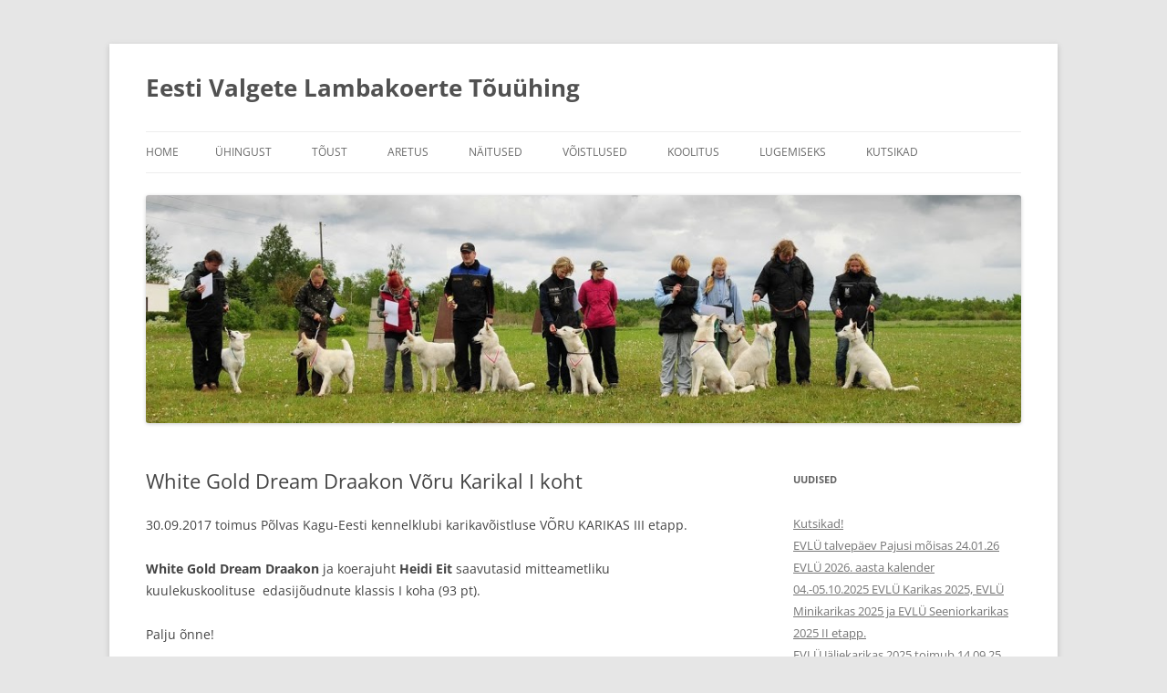

--- FILE ---
content_type: text/html; charset=UTF-8
request_url: https://valgelambakoer.ee/2017/10/01/white-gold-dream-draakon-voru-karikal-i-koht/
body_size: 9303
content:
<!DOCTYPE html>
<!--[if IE 7]>
<html class="ie ie7" lang="en">
<![endif]-->
<!--[if IE 8]>
<html class="ie ie8" lang="en">
<![endif]-->
<!--[if !(IE 7) & !(IE 8)]><!-->
<html lang="en">
<!--<![endif]-->
<head>
<meta charset="UTF-8" />
<meta name="viewport" content="width=device-width, initial-scale=1.0" />
<title>White Gold Dream Draakon Võru Karikal I koht | Eesti Valgete Lambakoerte Tõuühing</title>
<link rel="profile" href="https://gmpg.org/xfn/11" />
<link rel="pingback" href="https://valgelambakoer.ee/xmlrpc.php">
<!--[if lt IE 9]>
<script src="https://valgelambakoer.ee/wp-content/themes/twentytwelve/js/html5.js?ver=3.7.0" type="text/javascript"></script>
<![endif]-->
<meta name='robots' content='max-image-preview:large' />
	<style>img:is([sizes="auto" i], [sizes^="auto," i]) { contain-intrinsic-size: 3000px 1500px }</style>
	<link rel="alternate" type="application/rss+xml" title="Eesti Valgete Lambakoerte Tõuühing &raquo; Feed" href="https://valgelambakoer.ee/feed/" />
<link rel="alternate" type="application/rss+xml" title="Eesti Valgete Lambakoerte Tõuühing &raquo; Comments Feed" href="https://valgelambakoer.ee/comments/feed/" />
<script type="text/javascript">
/* <![CDATA[ */
window._wpemojiSettings = {"baseUrl":"https:\/\/s.w.org\/images\/core\/emoji\/15.0.3\/72x72\/","ext":".png","svgUrl":"https:\/\/s.w.org\/images\/core\/emoji\/15.0.3\/svg\/","svgExt":".svg","source":{"concatemoji":"https:\/\/valgelambakoer.ee\/wp-includes\/js\/wp-emoji-release.min.js?ver=6.7.2"}};
/*! This file is auto-generated */
!function(i,n){var o,s,e;function c(e){try{var t={supportTests:e,timestamp:(new Date).valueOf()};sessionStorage.setItem(o,JSON.stringify(t))}catch(e){}}function p(e,t,n){e.clearRect(0,0,e.canvas.width,e.canvas.height),e.fillText(t,0,0);var t=new Uint32Array(e.getImageData(0,0,e.canvas.width,e.canvas.height).data),r=(e.clearRect(0,0,e.canvas.width,e.canvas.height),e.fillText(n,0,0),new Uint32Array(e.getImageData(0,0,e.canvas.width,e.canvas.height).data));return t.every(function(e,t){return e===r[t]})}function u(e,t,n){switch(t){case"flag":return n(e,"\ud83c\udff3\ufe0f\u200d\u26a7\ufe0f","\ud83c\udff3\ufe0f\u200b\u26a7\ufe0f")?!1:!n(e,"\ud83c\uddfa\ud83c\uddf3","\ud83c\uddfa\u200b\ud83c\uddf3")&&!n(e,"\ud83c\udff4\udb40\udc67\udb40\udc62\udb40\udc65\udb40\udc6e\udb40\udc67\udb40\udc7f","\ud83c\udff4\u200b\udb40\udc67\u200b\udb40\udc62\u200b\udb40\udc65\u200b\udb40\udc6e\u200b\udb40\udc67\u200b\udb40\udc7f");case"emoji":return!n(e,"\ud83d\udc26\u200d\u2b1b","\ud83d\udc26\u200b\u2b1b")}return!1}function f(e,t,n){var r="undefined"!=typeof WorkerGlobalScope&&self instanceof WorkerGlobalScope?new OffscreenCanvas(300,150):i.createElement("canvas"),a=r.getContext("2d",{willReadFrequently:!0}),o=(a.textBaseline="top",a.font="600 32px Arial",{});return e.forEach(function(e){o[e]=t(a,e,n)}),o}function t(e){var t=i.createElement("script");t.src=e,t.defer=!0,i.head.appendChild(t)}"undefined"!=typeof Promise&&(o="wpEmojiSettingsSupports",s=["flag","emoji"],n.supports={everything:!0,everythingExceptFlag:!0},e=new Promise(function(e){i.addEventListener("DOMContentLoaded",e,{once:!0})}),new Promise(function(t){var n=function(){try{var e=JSON.parse(sessionStorage.getItem(o));if("object"==typeof e&&"number"==typeof e.timestamp&&(new Date).valueOf()<e.timestamp+604800&&"object"==typeof e.supportTests)return e.supportTests}catch(e){}return null}();if(!n){if("undefined"!=typeof Worker&&"undefined"!=typeof OffscreenCanvas&&"undefined"!=typeof URL&&URL.createObjectURL&&"undefined"!=typeof Blob)try{var e="postMessage("+f.toString()+"("+[JSON.stringify(s),u.toString(),p.toString()].join(",")+"));",r=new Blob([e],{type:"text/javascript"}),a=new Worker(URL.createObjectURL(r),{name:"wpTestEmojiSupports"});return void(a.onmessage=function(e){c(n=e.data),a.terminate(),t(n)})}catch(e){}c(n=f(s,u,p))}t(n)}).then(function(e){for(var t in e)n.supports[t]=e[t],n.supports.everything=n.supports.everything&&n.supports[t],"flag"!==t&&(n.supports.everythingExceptFlag=n.supports.everythingExceptFlag&&n.supports[t]);n.supports.everythingExceptFlag=n.supports.everythingExceptFlag&&!n.supports.flag,n.DOMReady=!1,n.readyCallback=function(){n.DOMReady=!0}}).then(function(){return e}).then(function(){var e;n.supports.everything||(n.readyCallback(),(e=n.source||{}).concatemoji?t(e.concatemoji):e.wpemoji&&e.twemoji&&(t(e.twemoji),t(e.wpemoji)))}))}((window,document),window._wpemojiSettings);
/* ]]> */
</script>
<style id='wp-emoji-styles-inline-css' type='text/css'>

	img.wp-smiley, img.emoji {
		display: inline !important;
		border: none !important;
		box-shadow: none !important;
		height: 1em !important;
		width: 1em !important;
		margin: 0 0.07em !important;
		vertical-align: -0.1em !important;
		background: none !important;
		padding: 0 !important;
	}
</style>
<link rel='stylesheet' id='wp-block-library-css' href='https://valgelambakoer.ee/wp-includes/css/dist/block-library/style.min.css?ver=6.7.2' type='text/css' media='all' />
<style id='wp-block-library-theme-inline-css' type='text/css'>
.wp-block-audio :where(figcaption){color:#555;font-size:13px;text-align:center}.is-dark-theme .wp-block-audio :where(figcaption){color:#ffffffa6}.wp-block-audio{margin:0 0 1em}.wp-block-code{border:1px solid #ccc;border-radius:4px;font-family:Menlo,Consolas,monaco,monospace;padding:.8em 1em}.wp-block-embed :where(figcaption){color:#555;font-size:13px;text-align:center}.is-dark-theme .wp-block-embed :where(figcaption){color:#ffffffa6}.wp-block-embed{margin:0 0 1em}.blocks-gallery-caption{color:#555;font-size:13px;text-align:center}.is-dark-theme .blocks-gallery-caption{color:#ffffffa6}:root :where(.wp-block-image figcaption){color:#555;font-size:13px;text-align:center}.is-dark-theme :root :where(.wp-block-image figcaption){color:#ffffffa6}.wp-block-image{margin:0 0 1em}.wp-block-pullquote{border-bottom:4px solid;border-top:4px solid;color:currentColor;margin-bottom:1.75em}.wp-block-pullquote cite,.wp-block-pullquote footer,.wp-block-pullquote__citation{color:currentColor;font-size:.8125em;font-style:normal;text-transform:uppercase}.wp-block-quote{border-left:.25em solid;margin:0 0 1.75em;padding-left:1em}.wp-block-quote cite,.wp-block-quote footer{color:currentColor;font-size:.8125em;font-style:normal;position:relative}.wp-block-quote:where(.has-text-align-right){border-left:none;border-right:.25em solid;padding-left:0;padding-right:1em}.wp-block-quote:where(.has-text-align-center){border:none;padding-left:0}.wp-block-quote.is-large,.wp-block-quote.is-style-large,.wp-block-quote:where(.is-style-plain){border:none}.wp-block-search .wp-block-search__label{font-weight:700}.wp-block-search__button{border:1px solid #ccc;padding:.375em .625em}:where(.wp-block-group.has-background){padding:1.25em 2.375em}.wp-block-separator.has-css-opacity{opacity:.4}.wp-block-separator{border:none;border-bottom:2px solid;margin-left:auto;margin-right:auto}.wp-block-separator.has-alpha-channel-opacity{opacity:1}.wp-block-separator:not(.is-style-wide):not(.is-style-dots){width:100px}.wp-block-separator.has-background:not(.is-style-dots){border-bottom:none;height:1px}.wp-block-separator.has-background:not(.is-style-wide):not(.is-style-dots){height:2px}.wp-block-table{margin:0 0 1em}.wp-block-table td,.wp-block-table th{word-break:normal}.wp-block-table :where(figcaption){color:#555;font-size:13px;text-align:center}.is-dark-theme .wp-block-table :where(figcaption){color:#ffffffa6}.wp-block-video :where(figcaption){color:#555;font-size:13px;text-align:center}.is-dark-theme .wp-block-video :where(figcaption){color:#ffffffa6}.wp-block-video{margin:0 0 1em}:root :where(.wp-block-template-part.has-background){margin-bottom:0;margin-top:0;padding:1.25em 2.375em}
</style>
<style id='classic-theme-styles-inline-css' type='text/css'>
/*! This file is auto-generated */
.wp-block-button__link{color:#fff;background-color:#32373c;border-radius:9999px;box-shadow:none;text-decoration:none;padding:calc(.667em + 2px) calc(1.333em + 2px);font-size:1.125em}.wp-block-file__button{background:#32373c;color:#fff;text-decoration:none}
</style>
<style id='global-styles-inline-css' type='text/css'>
:root{--wp--preset--aspect-ratio--square: 1;--wp--preset--aspect-ratio--4-3: 4/3;--wp--preset--aspect-ratio--3-4: 3/4;--wp--preset--aspect-ratio--3-2: 3/2;--wp--preset--aspect-ratio--2-3: 2/3;--wp--preset--aspect-ratio--16-9: 16/9;--wp--preset--aspect-ratio--9-16: 9/16;--wp--preset--color--black: #000000;--wp--preset--color--cyan-bluish-gray: #abb8c3;--wp--preset--color--white: #fff;--wp--preset--color--pale-pink: #f78da7;--wp--preset--color--vivid-red: #cf2e2e;--wp--preset--color--luminous-vivid-orange: #ff6900;--wp--preset--color--luminous-vivid-amber: #fcb900;--wp--preset--color--light-green-cyan: #7bdcb5;--wp--preset--color--vivid-green-cyan: #00d084;--wp--preset--color--pale-cyan-blue: #8ed1fc;--wp--preset--color--vivid-cyan-blue: #0693e3;--wp--preset--color--vivid-purple: #9b51e0;--wp--preset--color--blue: #21759b;--wp--preset--color--dark-gray: #444;--wp--preset--color--medium-gray: #9f9f9f;--wp--preset--color--light-gray: #e6e6e6;--wp--preset--gradient--vivid-cyan-blue-to-vivid-purple: linear-gradient(135deg,rgba(6,147,227,1) 0%,rgb(155,81,224) 100%);--wp--preset--gradient--light-green-cyan-to-vivid-green-cyan: linear-gradient(135deg,rgb(122,220,180) 0%,rgb(0,208,130) 100%);--wp--preset--gradient--luminous-vivid-amber-to-luminous-vivid-orange: linear-gradient(135deg,rgba(252,185,0,1) 0%,rgba(255,105,0,1) 100%);--wp--preset--gradient--luminous-vivid-orange-to-vivid-red: linear-gradient(135deg,rgba(255,105,0,1) 0%,rgb(207,46,46) 100%);--wp--preset--gradient--very-light-gray-to-cyan-bluish-gray: linear-gradient(135deg,rgb(238,238,238) 0%,rgb(169,184,195) 100%);--wp--preset--gradient--cool-to-warm-spectrum: linear-gradient(135deg,rgb(74,234,220) 0%,rgb(151,120,209) 20%,rgb(207,42,186) 40%,rgb(238,44,130) 60%,rgb(251,105,98) 80%,rgb(254,248,76) 100%);--wp--preset--gradient--blush-light-purple: linear-gradient(135deg,rgb(255,206,236) 0%,rgb(152,150,240) 100%);--wp--preset--gradient--blush-bordeaux: linear-gradient(135deg,rgb(254,205,165) 0%,rgb(254,45,45) 50%,rgb(107,0,62) 100%);--wp--preset--gradient--luminous-dusk: linear-gradient(135deg,rgb(255,203,112) 0%,rgb(199,81,192) 50%,rgb(65,88,208) 100%);--wp--preset--gradient--pale-ocean: linear-gradient(135deg,rgb(255,245,203) 0%,rgb(182,227,212) 50%,rgb(51,167,181) 100%);--wp--preset--gradient--electric-grass: linear-gradient(135deg,rgb(202,248,128) 0%,rgb(113,206,126) 100%);--wp--preset--gradient--midnight: linear-gradient(135deg,rgb(2,3,129) 0%,rgb(40,116,252) 100%);--wp--preset--font-size--small: 13px;--wp--preset--font-size--medium: 20px;--wp--preset--font-size--large: 36px;--wp--preset--font-size--x-large: 42px;--wp--preset--spacing--20: 0.44rem;--wp--preset--spacing--30: 0.67rem;--wp--preset--spacing--40: 1rem;--wp--preset--spacing--50: 1.5rem;--wp--preset--spacing--60: 2.25rem;--wp--preset--spacing--70: 3.38rem;--wp--preset--spacing--80: 5.06rem;--wp--preset--shadow--natural: 6px 6px 9px rgba(0, 0, 0, 0.2);--wp--preset--shadow--deep: 12px 12px 50px rgba(0, 0, 0, 0.4);--wp--preset--shadow--sharp: 6px 6px 0px rgba(0, 0, 0, 0.2);--wp--preset--shadow--outlined: 6px 6px 0px -3px rgba(255, 255, 255, 1), 6px 6px rgba(0, 0, 0, 1);--wp--preset--shadow--crisp: 6px 6px 0px rgba(0, 0, 0, 1);}:where(.is-layout-flex){gap: 0.5em;}:where(.is-layout-grid){gap: 0.5em;}body .is-layout-flex{display: flex;}.is-layout-flex{flex-wrap: wrap;align-items: center;}.is-layout-flex > :is(*, div){margin: 0;}body .is-layout-grid{display: grid;}.is-layout-grid > :is(*, div){margin: 0;}:where(.wp-block-columns.is-layout-flex){gap: 2em;}:where(.wp-block-columns.is-layout-grid){gap: 2em;}:where(.wp-block-post-template.is-layout-flex){gap: 1.25em;}:where(.wp-block-post-template.is-layout-grid){gap: 1.25em;}.has-black-color{color: var(--wp--preset--color--black) !important;}.has-cyan-bluish-gray-color{color: var(--wp--preset--color--cyan-bluish-gray) !important;}.has-white-color{color: var(--wp--preset--color--white) !important;}.has-pale-pink-color{color: var(--wp--preset--color--pale-pink) !important;}.has-vivid-red-color{color: var(--wp--preset--color--vivid-red) !important;}.has-luminous-vivid-orange-color{color: var(--wp--preset--color--luminous-vivid-orange) !important;}.has-luminous-vivid-amber-color{color: var(--wp--preset--color--luminous-vivid-amber) !important;}.has-light-green-cyan-color{color: var(--wp--preset--color--light-green-cyan) !important;}.has-vivid-green-cyan-color{color: var(--wp--preset--color--vivid-green-cyan) !important;}.has-pale-cyan-blue-color{color: var(--wp--preset--color--pale-cyan-blue) !important;}.has-vivid-cyan-blue-color{color: var(--wp--preset--color--vivid-cyan-blue) !important;}.has-vivid-purple-color{color: var(--wp--preset--color--vivid-purple) !important;}.has-black-background-color{background-color: var(--wp--preset--color--black) !important;}.has-cyan-bluish-gray-background-color{background-color: var(--wp--preset--color--cyan-bluish-gray) !important;}.has-white-background-color{background-color: var(--wp--preset--color--white) !important;}.has-pale-pink-background-color{background-color: var(--wp--preset--color--pale-pink) !important;}.has-vivid-red-background-color{background-color: var(--wp--preset--color--vivid-red) !important;}.has-luminous-vivid-orange-background-color{background-color: var(--wp--preset--color--luminous-vivid-orange) !important;}.has-luminous-vivid-amber-background-color{background-color: var(--wp--preset--color--luminous-vivid-amber) !important;}.has-light-green-cyan-background-color{background-color: var(--wp--preset--color--light-green-cyan) !important;}.has-vivid-green-cyan-background-color{background-color: var(--wp--preset--color--vivid-green-cyan) !important;}.has-pale-cyan-blue-background-color{background-color: var(--wp--preset--color--pale-cyan-blue) !important;}.has-vivid-cyan-blue-background-color{background-color: var(--wp--preset--color--vivid-cyan-blue) !important;}.has-vivid-purple-background-color{background-color: var(--wp--preset--color--vivid-purple) !important;}.has-black-border-color{border-color: var(--wp--preset--color--black) !important;}.has-cyan-bluish-gray-border-color{border-color: var(--wp--preset--color--cyan-bluish-gray) !important;}.has-white-border-color{border-color: var(--wp--preset--color--white) !important;}.has-pale-pink-border-color{border-color: var(--wp--preset--color--pale-pink) !important;}.has-vivid-red-border-color{border-color: var(--wp--preset--color--vivid-red) !important;}.has-luminous-vivid-orange-border-color{border-color: var(--wp--preset--color--luminous-vivid-orange) !important;}.has-luminous-vivid-amber-border-color{border-color: var(--wp--preset--color--luminous-vivid-amber) !important;}.has-light-green-cyan-border-color{border-color: var(--wp--preset--color--light-green-cyan) !important;}.has-vivid-green-cyan-border-color{border-color: var(--wp--preset--color--vivid-green-cyan) !important;}.has-pale-cyan-blue-border-color{border-color: var(--wp--preset--color--pale-cyan-blue) !important;}.has-vivid-cyan-blue-border-color{border-color: var(--wp--preset--color--vivid-cyan-blue) !important;}.has-vivid-purple-border-color{border-color: var(--wp--preset--color--vivid-purple) !important;}.has-vivid-cyan-blue-to-vivid-purple-gradient-background{background: var(--wp--preset--gradient--vivid-cyan-blue-to-vivid-purple) !important;}.has-light-green-cyan-to-vivid-green-cyan-gradient-background{background: var(--wp--preset--gradient--light-green-cyan-to-vivid-green-cyan) !important;}.has-luminous-vivid-amber-to-luminous-vivid-orange-gradient-background{background: var(--wp--preset--gradient--luminous-vivid-amber-to-luminous-vivid-orange) !important;}.has-luminous-vivid-orange-to-vivid-red-gradient-background{background: var(--wp--preset--gradient--luminous-vivid-orange-to-vivid-red) !important;}.has-very-light-gray-to-cyan-bluish-gray-gradient-background{background: var(--wp--preset--gradient--very-light-gray-to-cyan-bluish-gray) !important;}.has-cool-to-warm-spectrum-gradient-background{background: var(--wp--preset--gradient--cool-to-warm-spectrum) !important;}.has-blush-light-purple-gradient-background{background: var(--wp--preset--gradient--blush-light-purple) !important;}.has-blush-bordeaux-gradient-background{background: var(--wp--preset--gradient--blush-bordeaux) !important;}.has-luminous-dusk-gradient-background{background: var(--wp--preset--gradient--luminous-dusk) !important;}.has-pale-ocean-gradient-background{background: var(--wp--preset--gradient--pale-ocean) !important;}.has-electric-grass-gradient-background{background: var(--wp--preset--gradient--electric-grass) !important;}.has-midnight-gradient-background{background: var(--wp--preset--gradient--midnight) !important;}.has-small-font-size{font-size: var(--wp--preset--font-size--small) !important;}.has-medium-font-size{font-size: var(--wp--preset--font-size--medium) !important;}.has-large-font-size{font-size: var(--wp--preset--font-size--large) !important;}.has-x-large-font-size{font-size: var(--wp--preset--font-size--x-large) !important;}
:where(.wp-block-post-template.is-layout-flex){gap: 1.25em;}:where(.wp-block-post-template.is-layout-grid){gap: 1.25em;}
:where(.wp-block-columns.is-layout-flex){gap: 2em;}:where(.wp-block-columns.is-layout-grid){gap: 2em;}
:root :where(.wp-block-pullquote){font-size: 1.5em;line-height: 1.6;}
</style>
<link rel='stylesheet' id='twentytwelve-fonts-css' href='https://valgelambakoer.ee/wp-content/themes/twentytwelve/fonts/font-open-sans.css?ver=20230328' type='text/css' media='all' />
<link rel='stylesheet' id='twentytwelve-style-css' href='https://valgelambakoer.ee/wp-content/themes/twentytwelve/style.css?ver=20241112' type='text/css' media='all' />
<link rel='stylesheet' id='twentytwelve-block-style-css' href='https://valgelambakoer.ee/wp-content/themes/twentytwelve/css/blocks.css?ver=20240812' type='text/css' media='all' />
<!--[if lt IE 9]>
<link rel='stylesheet' id='twentytwelve-ie-css' href='https://valgelambakoer.ee/wp-content/themes/twentytwelve/css/ie.css?ver=20240722' type='text/css' media='all' />
<![endif]-->
<script type="text/javascript" src="https://valgelambakoer.ee/wp-includes/js/jquery/jquery.min.js?ver=3.7.1" id="jquery-core-js"></script>
<script type="text/javascript" src="https://valgelambakoer.ee/wp-includes/js/jquery/jquery-migrate.min.js?ver=3.4.1" id="jquery-migrate-js"></script>
<script type="text/javascript" src="https://valgelambakoer.ee/wp-content/themes/twentytwelve/js/navigation.js?ver=20141205" id="twentytwelve-navigation-js" defer="defer" data-wp-strategy="defer"></script>
<link rel="https://api.w.org/" href="https://valgelambakoer.ee/wp-json/" /><link rel="alternate" title="JSON" type="application/json" href="https://valgelambakoer.ee/wp-json/wp/v2/posts/2913" /><link rel="EditURI" type="application/rsd+xml" title="RSD" href="https://valgelambakoer.ee/xmlrpc.php?rsd" />
<meta name="generator" content="WordPress 6.7.2" />
<link rel="canonical" href="https://valgelambakoer.ee/2017/10/01/white-gold-dream-draakon-voru-karikal-i-koht/" />
<link rel='shortlink' href='https://valgelambakoer.ee/?p=2913' />
<link rel="alternate" title="oEmbed (JSON)" type="application/json+oembed" href="https://valgelambakoer.ee/wp-json/oembed/1.0/embed?url=https%3A%2F%2Fvalgelambakoer.ee%2F2017%2F10%2F01%2Fwhite-gold-dream-draakon-voru-karikal-i-koht%2F" />
<link rel="alternate" title="oEmbed (XML)" type="text/xml+oembed" href="https://valgelambakoer.ee/wp-json/oembed/1.0/embed?url=https%3A%2F%2Fvalgelambakoer.ee%2F2017%2F10%2F01%2Fwhite-gold-dream-draakon-voru-karikal-i-koht%2F&#038;format=xml" />
</head>

<body class="post-template-default single single-post postid-2913 single-format-standard wp-embed-responsive custom-font-enabled">
<div id="page" class="hfeed site">
	<header id="masthead" class="site-header">
		<hgroup>
			<h1 class="site-title"><a href="https://valgelambakoer.ee/" rel="home">Eesti Valgete Lambakoerte Tõuühing</a></h1>
			<h2 class="site-description"></h2>
		</hgroup>

		<nav id="site-navigation" class="main-navigation">
			<button class="menu-toggle">Menu</button>
			<a class="assistive-text" href="#content">Skip to content</a>
			<div class="nav-menu"><ul>
<li ><a href="https://valgelambakoer.ee/">Home</a></li><li class="page_item page-item-2 page_item_has_children"><a href="https://valgelambakoer.ee/demoleht/">ÜHINGUST</a>
<ul class='children'>
	<li class="page_item page-item-48"><a href="https://valgelambakoer.ee/demoleht/kontaktid/">Kontaktid</a></li>
	<li class="page_item page-item-50"><a href="https://valgelambakoer.ee/demoleht/liikmed/">Liikmed</a></li>
	<li class="page_item page-item-52"><a href="https://valgelambakoer.ee/demoleht/liikmeks-astumine/">Liikmeks astumine</a></li>
	<li class="page_item page-item-3690"><a href="https://valgelambakoer.ee/demoleht/malestame/">MÄLESTAME</a></li>
	<li class="page_item page-item-57"><a href="https://valgelambakoer.ee/demoleht/sponsor-hills-science-plan/">Sponsor &#8211; Farimina</a></li>
	<li class="page_item page-item-355"><a href="https://valgelambakoer.ee/demoleht/uhingu-pohikiri/">Ühingu põhikiri</a></li>
	<li class="page_item page-item-54"><a href="https://valgelambakoer.ee/demoleht/liikmemaks/">Liikme eelised</a></li>
	<li class="page_item page-item-1465"><a href="https://valgelambakoer.ee/demoleht/liikmemaks-2/">Liikmemaks</a></li>
	<li class="page_item page-item-1517"><a href="https://valgelambakoer.ee/demoleht/kasulikud-lingid/">Kasulikud lingid</a></li>
</ul>
</li>
<li class="page_item page-item-21 page_item_has_children"><a href="https://valgelambakoer.ee/toust/">TÕUST</a>
<ul class='children'>
	<li class="page_item page-item-44"><a href="https://valgelambakoer.ee/toust/tou-ajalugu/">Tõu ajalugu</a></li>
	<li class="page_item page-item-31"><a href="https://valgelambakoer.ee/toust/toustandard/">Tõustandard</a></li>
</ul>
</li>
<li class="page_item page-item-42 page_item_has_children"><a href="https://valgelambakoer.ee/aretus/">ARETUS</a>
<ul class='children'>
	<li class="page_item page-item-61"><a href="https://valgelambakoer.ee/aretus/aretusnouded/">Aretusnõuded</a></li>
	<li class="page_item page-item-5696"><a href="https://valgelambakoer.ee/aretus/kennelid/">KENNELID</a></li>
	<li class="page_item page-item-2298"><a href="https://valgelambakoer.ee/aretus/paberitega-voi-paberiteta-kutsikas/">Paberitega või paberiteta kutsikas</a></li>
	<li class="page_item page-item-2986 page_item_has_children"><a href="https://valgelambakoer.ee/aretus/aretsueeskiri/">Aretuseeskiri</a>
	<ul class='children'>
		<li class="page_item page-item-6653"><a href="https://valgelambakoer.ee/aretus/aretsueeskiri/aretuseeskiri-2023-2028/">Aretuseeskiri 2023 &#8211; 2028</a></li>
		<li class="page_item page-item-2990"><a href="https://valgelambakoer.ee/aretus/aretsueeskiri/aretsueeskiri-2018-2022/">Aretsueeskiri 2018 &#8211; 2022</a></li>
		<li class="page_item page-item-2988"><a href="https://valgelambakoer.ee/aretus/aretsueeskiri/aretsueeskiri-2013-2017/">Aretsueeskiri 2013 &#8211; 2017</a></li>
	</ul>
</li>
</ul>
</li>
<li class="page_item page-item-369 page_item_has_children"><a href="https://valgelambakoer.ee/naitused/">NÄITUSED</a>
<ul class='children'>
	<li class="page_item page-item-736"><a href="https://valgelambakoer.ee/naitused/tsempionid/">Tšempionid</a></li>
	<li class="page_item page-item-646 page_item_has_children"><a href="https://valgelambakoer.ee/naitused/erinaitus-evlu-klubi-voitja/">Erinäitus EVLÜ KLUBI VÕITJA</a>
	<ul class='children'>
		<li class="page_item page-item-6822"><a href="https://valgelambakoer.ee/naitused/erinaitus-evlu-klubi-voitja/evlu-klubi-voitja-2023/">EVLÜ Klubi Võitja 2023</a></li>
		<li class="page_item page-item-7192"><a href="https://valgelambakoer.ee/naitused/erinaitus-evlu-klubi-voitja/klubi-voitja-2024/">EVLÜ KLUBI VÕITJA 2024</a></li>
		<li class="page_item page-item-7890"><a href="https://valgelambakoer.ee/naitused/erinaitus-evlu-klubi-voitja/evlu-klubi-voitja-2025/">EVLÜ Klubi Võitja 2025</a></li>
		<li class="page_item page-item-6015"><a href="https://valgelambakoer.ee/naitused/erinaitus-evlu-klubi-voitja/evlu-klubi-voitja-2022/">EVLÜ KLUBI VÕITJA 2022</a></li>
		<li class="page_item page-item-738"><a href="https://valgelambakoer.ee/naitused/erinaitus-evlu-klubi-voitja/klubi-voitjad/">Klubi võitjad</a></li>
	</ul>
</li>
</ul>
</li>
<li class="page_item page-item-371 page_item_has_children"><a href="https://valgelambakoer.ee/voistlused/">VÕISTLUSED</a>
<ul class='children'>
	<li class="page_item page-item-5541 page_item_has_children"><a href="https://valgelambakoer.ee/voistlused/jaljekarikas/">JÄLJEKARIKAS</a>
	<ul class='children'>
		<li class="page_item page-item-7985"><a href="https://valgelambakoer.ee/voistlused/jaljekarikas/jaljekarikas-2025/">Jäljekarikas 2025</a></li>
		<li class="page_item page-item-7626"><a href="https://valgelambakoer.ee/voistlused/jaljekarikas/jaljekuningad/">JÄLJEKUNINGAD</a></li>
		<li class="page_item page-item-7187"><a href="https://valgelambakoer.ee/voistlused/jaljekarikas/jaljekarikas-2024/">JÄLJEKARIKAS 2024</a></li>
	</ul>
</li>
	<li class="page_item page-item-7768"><a href="https://valgelambakoer.ee/voistlused/pjk-meister/">PJK Meister</a></li>
	<li class="page_item page-item-4304"><a href="https://valgelambakoer.ee/voistlused/rallikuulekus/">Rallikuulekus</a></li>
	<li class="page_item page-item-4302"><a href="https://valgelambakoer.ee/voistlused/veokoerasport/">Veokoerasport</a></li>
	<li class="page_item page-item-706 page_item_has_children"><a href="https://valgelambakoer.ee/voistlused/karikasari/">KARIKASARI</a>
	<ul class='children'>
		<li class="page_item page-item-7749"><a href="https://valgelambakoer.ee/voistlused/karikasari/karikasari-2025/">Karikasari 2025</a></li>
		<li class="page_item page-item-709"><a href="https://valgelambakoer.ee/voistlused/karikasari/evlu-karikas-statuut/">EVLÜ KARIKAS statuut</a></li>
		<li class="page_item page-item-7185"><a href="https://valgelambakoer.ee/voistlused/karikasari/karikasari-2024/">KARIKASARI 2024</a></li>
		<li class="page_item page-item-712"><a href="https://valgelambakoer.ee/voistlused/karikasari/evlu-minikarikas-statuut/">EVLÜ MINIKARIKAS statuut</a></li>
		<li class="page_item page-item-2312"><a href="https://valgelambakoer.ee/voistlused/karikasari/evlu-seeniorkarikas-statuut/">EVLÜ Seeniorkarikas statuut</a></li>
		<li class="page_item page-item-1348"><a href="https://valgelambakoer.ee/voistlused/karikasari/evlu-valged-voitjad/">EVLÜ Valged Võitjad</a></li>
	</ul>
</li>
	<li class="page_item page-item-1036 page_item_has_children"><a href="https://valgelambakoer.ee/voistlused/sk-meister/">SK MEISTER</a>
	<ul class='children'>
		<li class="page_item page-item-1405"><a href="https://valgelambakoer.ee/voistlused/sk-meister/sk-meistrid/">EVLÜ SK MEISTRID</a></li>
		<li class="page_item page-item-1038"><a href="https://valgelambakoer.ee/voistlused/sk-meister/sk-meister-statuut/">SK MEISTER statuut</a></li>
	</ul>
</li>
	<li class="page_item page-item-1043 page_item_has_children"><a href="https://valgelambakoer.ee/voistlused/hobijalje-meister/">HOBIJÄLJE MEISTER</a>
	<ul class='children'>
		<li class="page_item page-item-7916"><a href="https://valgelambakoer.ee/voistlused/hobijalje-meister/evlu-hobijalje-meister-2025/">EVLÜ Hobijälje Meister 2025</a></li>
		<li class="page_item page-item-6165"><a href="https://valgelambakoer.ee/voistlused/hobijalje-meister/evlu-hobijalje-meistrid/">EVLÜ Hobijälje Meistrid</a></li>
		<li class="page_item page-item-7189"><a href="https://valgelambakoer.ee/voistlused/hobijalje-meister/hobijalje-meister-2024/">HOBIJÄLJE MEISTER 2024</a></li>
		<li class="page_item page-item-1045"><a href="https://valgelambakoer.ee/voistlused/hobijalje-meister/hobijalje-meister-statuut/">HOBIJÄLJE MEISTER statuut</a></li>
	</ul>
</li>
	<li class="page_item page-item-1351"><a href="https://valgelambakoer.ee/voistlused/ipo-fh-mm-2015/">IPO-FH-MM 2015</a></li>
</ul>
</li>
<li class="page_item page-item-246 page_item_has_children"><a href="https://valgelambakoer.ee/koolitus/">KOOLITUS</a>
<ul class='children'>
	<li class="page_item page-item-250 page_item_has_children"><a href="https://valgelambakoer.ee/koolitus/eeskirjad-ja-juhendid/">Eeskirjad ja juhendid</a>
	<ul class='children'>
		<li class="page_item page-item-5537"><a href="https://valgelambakoer.ee/koolitus/eeskirjad-ja-juhendid/evlu-jaljekarikas-statuut/">EVLÜ JÄLJEKARIKA STATUUT</a></li>
		<li class="page_item page-item-7791"><a href="https://valgelambakoer.ee/koolitus/eeskirjad-ja-juhendid/evlu-pjk-meister-statuut/">EVLÜ PJK Meister statuut</a></li>
		<li class="page_item page-item-2708"><a href="https://valgelambakoer.ee/koolitus/eeskirjad-ja-juhendid/hobijalje-statuut/">Hobijälje statuut</a></li>
		<li class="page_item page-item-1683"><a href="https://valgelambakoer.ee/koolitus/eeskirjad-ja-juhendid/noorkoerte-kuulekuse-eeskiri/">Noorkoerte kuulekuse eeskiri</a></li>
		<li class="page_item page-item-2314"><a href="https://valgelambakoer.ee/koolitus/eeskirjad-ja-juhendid/seeniorkarika-voistlusjuhend/">Seeniorkarika võistlusjuhend</a></li>
	</ul>
</li>
	<li class="page_item page-item-254"><a href="https://valgelambakoer.ee/koolitus/koolitajate-andmed/">Koolitajate andmed</a></li>
	<li class="page_item page-item-2192"><a href="https://valgelambakoer.ee/koolitus/uhingu-liikmetest-koolitajad/">Ühingu liikmetest koolitajad</a></li>
</ul>
</li>
<li class="page_item page-item-2981 page_item_has_children"><a href="https://valgelambakoer.ee/lugemiseks/">Lugemiseks</a>
<ul class='children'>
	<li class="page_item page-item-2983"><a href="https://valgelambakoer.ee/lugemiseks/see-ei-olnud-plaan-vaid-unistus/">See ei olnud plaan, vaid unistus</a></li>
</ul>
</li>
<li class="page_item page-item-367 page_item_has_children"><a href="https://valgelambakoer.ee/kutsikad/">KUTSIKAD</a>
<ul class='children'>
	<li class="page_item page-item-2300"><a href="https://valgelambakoer.ee/kutsikad/paberitega-voi-paberiteta-kutsikas/">Paberitega või paberiteta kutsikas</a></li>
</ul>
</li>
</ul></div>
		</nav><!-- #site-navigation -->

				<a href="https://valgelambakoer.ee/"><img src="https://valgelambakoer.ee/wp-content/uploads/2015/11/cropped-DSC_2606.jpg" width="1024" height="267" alt="Eesti Valgete Lambakoerte Tõuühing" class="header-image" srcset="https://valgelambakoer.ee/wp-content/uploads/2015/11/cropped-DSC_2606.jpg 1024w, https://valgelambakoer.ee/wp-content/uploads/2015/11/cropped-DSC_2606-300x78.jpg 300w, https://valgelambakoer.ee/wp-content/uploads/2015/11/cropped-DSC_2606-624x163.jpg 624w" sizes="(max-width: 1024px) 100vw, 1024px" decoding="async" fetchpriority="high" /></a>
			</header><!-- #masthead -->

	<div id="main" class="wrapper">

	<div id="primary" class="site-content">
		<div id="content" role="main">

			
				
	<article id="post-2913" class="post-2913 post type-post status-publish format-standard hentry category-uudised">
				<header class="entry-header">
			
						<h1 class="entry-title">White Gold Dream Draakon Võru Karikal I koht</h1>
								</header><!-- .entry-header -->

				<div class="entry-content">
			<p>30.09.2017 toimus Põlvas Kagu-Eesti kennelklubi karikavõistluse VÕRU KARIKAS III etapp.</p>
<p><strong>White Gold Dream Draakon</strong> ja koerajuht <strong>Heidi Eit</strong> saavutasid mitteametliku kuulekuskoolituse  edasijõudnute klassis I koha (93 pt).</p>
<p>Palju õnne!</p>
<p>Kohtunik oli Mari Ojarand<a href="http://valgelambakoer.ee/wp-content/uploads/2017/10/22181374_1833229190040438_388690539125898635_o.jpg"><img decoding="async" class="alignnone size-large wp-image-2914" src="http://valgelambakoer.ee/wp-content/uploads/2017/10/22181374_1833229190040438_388690539125898635_o-1024x576.jpg" alt="" width="625" height="352" srcset="https://valgelambakoer.ee/wp-content/uploads/2017/10/22181374_1833229190040438_388690539125898635_o-1024x576.jpg 1024w, https://valgelambakoer.ee/wp-content/uploads/2017/10/22181374_1833229190040438_388690539125898635_o-300x169.jpg 300w, https://valgelambakoer.ee/wp-content/uploads/2017/10/22181374_1833229190040438_388690539125898635_o-768x432.jpg 768w, https://valgelambakoer.ee/wp-content/uploads/2017/10/22181374_1833229190040438_388690539125898635_o-624x351.jpg 624w, https://valgelambakoer.ee/wp-content/uploads/2017/10/22181374_1833229190040438_388690539125898635_o.jpg 2048w" sizes="(max-width: 625px) 100vw, 625px" /></a></p>
					</div><!-- .entry-content -->
		
		<footer class="entry-meta">
			This entry was posted in <a href="https://valgelambakoer.ee/category/uudised/" rel="category tag">Uudised</a> on <a href="https://valgelambakoer.ee/2017/10/01/white-gold-dream-draakon-voru-karikal-i-koht/" title="11:48" rel="bookmark"><time class="entry-date" datetime="2017-10-01T11:48:55+03:00">1. Oct 2017</time></a><span class="by-author"> by <span class="author vcard"><a class="url fn n" href="https://valgelambakoer.ee/author/kadi/" title="View all posts by Kadi Kreis" rel="author">Kadi Kreis</a></span></span>.								</footer><!-- .entry-meta -->
	</article><!-- #post -->

				<nav class="nav-single">
					<h3 class="assistive-text">Post navigation</h3>
					<span class="nav-previous"><a href="https://valgelambakoer.ee/2017/09/23/btww-target-ipo1/" rel="prev"><span class="meta-nav">&larr;</span> BTWW Target IPO1</a></span>
					<span class="nav-next"><a href="https://valgelambakoer.ee/2017/10/01/avatud-on-registreerimine-evlu-karikasarja-iii-etapile/" rel="next">Avatud on registreerimine EVLÜ karikasarja III etapile! <span class="meta-nav">&rarr;</span></a></span>
				</nav><!-- .nav-single -->

				
<div id="comments" class="comments-area">

	
	
	
</div><!-- #comments .comments-area -->

			
		</div><!-- #content -->
	</div><!-- #primary -->


			<div id="secondary" class="widget-area" role="complementary">
			
		<aside id="recent-posts-2" class="widget widget_recent_entries">
		<h3 class="widget-title">Uudised</h3>
		<ul>
											<li>
					<a href="https://valgelambakoer.ee/2025/12/23/kutsikad-7/">Kutsikad!</a>
									</li>
											<li>
					<a href="https://valgelambakoer.ee/2025/12/14/evlu-talvepaev-pajusi-moisas-24-01-26/">EVLÜ talvepäev Pajusi mõisas 24.01.26</a>
									</li>
											<li>
					<a href="https://valgelambakoer.ee/2025/10/12/evlu-2026-aasta-kalender/">EVLÜ 2026. aasta kalender</a>
									</li>
											<li>
					<a href="https://valgelambakoer.ee/2025/09/27/04-05-10-2025-evlu-karikas-2025-evlu-minikarikas-2025-ja-evlu-seeniorkarikas-2025-ii-etapp/">04.-05.10.2025 EVLÜ Karikas 2025, EVLÜ Minikarikas 2025 ja EVLÜ Seeniorkarikas 2025 II etapp.</a>
									</li>
											<li>
					<a href="https://valgelambakoer.ee/2025/09/11/evlu-jaljekarikas-2025-toimub-14-09-25/">EVLÜ Jäljekarikas 2025 toimub 14.09.25</a>
									</li>
					</ul>

		</aside><aside id="tag_cloud-2" class="widget widget_tag_cloud"><h3 class="widget-title">Tags</h3><div class="tagcloud"><ul class='wp-tag-cloud' role='list'>
	<li><a href="https://valgelambakoer.ee/tag/agility/" class="tag-cloud-link tag-link-6 tag-link-position-1" style="font-size: 13.384615384615pt;" aria-label="agility (4 items)">agility</a></li>
	<li><a href="https://valgelambakoer.ee/tag/evlu/" class="tag-cloud-link tag-link-13 tag-link-position-2" style="font-size: 18.903846153846pt;" aria-label="EVLÜ (12 items)">EVLÜ</a></li>
	<li><a href="https://valgelambakoer.ee/tag/hobijalg/" class="tag-cloud-link tag-link-20 tag-link-position-3" style="font-size: 10.423076923077pt;" aria-label="hobijälg (2 items)">hobijälg</a></li>
	<li><a href="https://valgelambakoer.ee/tag/karikasari/" class="tag-cloud-link tag-link-9 tag-link-position-4" style="font-size: 18.903846153846pt;" aria-label="karikasari (12 items)">karikasari</a></li>
	<li><a href="https://valgelambakoer.ee/tag/kuulekuskoolitus/" class="tag-cloud-link tag-link-14 tag-link-position-5" style="font-size: 16.076923076923pt;" aria-label="kuulekuskoolitus (7 items)">kuulekuskoolitus</a></li>
	<li><a href="https://valgelambakoer.ee/tag/maa-ala-otsing/" class="tag-cloud-link tag-link-19 tag-link-position-6" style="font-size: 8pt;" aria-label="maa-ala otsing (1 item)">maa-ala otsing</a></li>
	<li><a href="https://valgelambakoer.ee/tag/naitus/" class="tag-cloud-link tag-link-8 tag-link-position-7" style="font-size: 15.403846153846pt;" aria-label="näitused (6 items)">näitused</a></li>
	<li><a href="https://valgelambakoer.ee/tag/pjk/" class="tag-cloud-link tag-link-21 tag-link-position-8" style="font-size: 8pt;" aria-label="PJK (1 item)">PJK</a></li>
	<li><a href="https://valgelambakoer.ee/tag/tsempion/" class="tag-cloud-link tag-link-17 tag-link-position-9" style="font-size: 10.423076923077pt;" aria-label="tšempion (2 items)">tšempion</a></li>
	<li><a href="https://valgelambakoer.ee/tag/voistlused/" class="tag-cloud-link tag-link-7 tag-link-position-10" style="font-size: 22pt;" aria-label="võistlused (21 items)">võistlused</a></li>
</ul>
</div>
</aside><aside id="archives-2" class="widget widget_archive"><h3 class="widget-title">Archives</h3>
			<ul>
					<li><a href='https://valgelambakoer.ee/2025/12/'>December 2025</a></li>
	<li><a href='https://valgelambakoer.ee/2025/10/'>October 2025</a></li>
	<li><a href='https://valgelambakoer.ee/2025/09/'>September 2025</a></li>
	<li><a href='https://valgelambakoer.ee/2025/08/'>August 2025</a></li>
	<li><a href='https://valgelambakoer.ee/2025/06/'>June 2025</a></li>
	<li><a href='https://valgelambakoer.ee/2025/05/'>May 2025</a></li>
	<li><a href='https://valgelambakoer.ee/2025/04/'>April 2025</a></li>
	<li><a href='https://valgelambakoer.ee/2025/02/'>February 2025</a></li>
	<li><a href='https://valgelambakoer.ee/2024/12/'>December 2024</a></li>
	<li><a href='https://valgelambakoer.ee/2024/10/'>October 2024</a></li>
	<li><a href='https://valgelambakoer.ee/2024/09/'>September 2024</a></li>
	<li><a href='https://valgelambakoer.ee/2024/08/'>August 2024</a></li>
	<li><a href='https://valgelambakoer.ee/2024/07/'>July 2024</a></li>
	<li><a href='https://valgelambakoer.ee/2024/06/'>June 2024</a></li>
	<li><a href='https://valgelambakoer.ee/2024/05/'>May 2024</a></li>
	<li><a href='https://valgelambakoer.ee/2024/04/'>April 2024</a></li>
	<li><a href='https://valgelambakoer.ee/2024/03/'>March 2024</a></li>
	<li><a href='https://valgelambakoer.ee/2024/02/'>February 2024</a></li>
	<li><a href='https://valgelambakoer.ee/2024/01/'>January 2024</a></li>
	<li><a href='https://valgelambakoer.ee/2023/11/'>November 2023</a></li>
	<li><a href='https://valgelambakoer.ee/2023/10/'>October 2023</a></li>
	<li><a href='https://valgelambakoer.ee/2023/09/'>September 2023</a></li>
	<li><a href='https://valgelambakoer.ee/2023/08/'>August 2023</a></li>
	<li><a href='https://valgelambakoer.ee/2023/07/'>July 2023</a></li>
	<li><a href='https://valgelambakoer.ee/2023/06/'>June 2023</a></li>
	<li><a href='https://valgelambakoer.ee/2023/05/'>May 2023</a></li>
	<li><a href='https://valgelambakoer.ee/2023/03/'>March 2023</a></li>
	<li><a href='https://valgelambakoer.ee/2023/02/'>February 2023</a></li>
	<li><a href='https://valgelambakoer.ee/2023/01/'>January 2023</a></li>
	<li><a href='https://valgelambakoer.ee/2022/12/'>December 2022</a></li>
	<li><a href='https://valgelambakoer.ee/2022/10/'>October 2022</a></li>
	<li><a href='https://valgelambakoer.ee/2022/09/'>September 2022</a></li>
	<li><a href='https://valgelambakoer.ee/2022/08/'>August 2022</a></li>
	<li><a href='https://valgelambakoer.ee/2022/07/'>July 2022</a></li>
	<li><a href='https://valgelambakoer.ee/2022/06/'>June 2022</a></li>
	<li><a href='https://valgelambakoer.ee/2022/05/'>May 2022</a></li>
	<li><a href='https://valgelambakoer.ee/2022/04/'>April 2022</a></li>
	<li><a href='https://valgelambakoer.ee/2022/03/'>March 2022</a></li>
	<li><a href='https://valgelambakoer.ee/2022/02/'>February 2022</a></li>
	<li><a href='https://valgelambakoer.ee/2022/01/'>January 2022</a></li>
	<li><a href='https://valgelambakoer.ee/2021/12/'>December 2021</a></li>
	<li><a href='https://valgelambakoer.ee/2021/11/'>November 2021</a></li>
	<li><a href='https://valgelambakoer.ee/2021/10/'>October 2021</a></li>
	<li><a href='https://valgelambakoer.ee/2021/09/'>September 2021</a></li>
	<li><a href='https://valgelambakoer.ee/2021/08/'>August 2021</a></li>
	<li><a href='https://valgelambakoer.ee/2021/07/'>July 2021</a></li>
	<li><a href='https://valgelambakoer.ee/2021/06/'>June 2021</a></li>
	<li><a href='https://valgelambakoer.ee/2021/05/'>May 2021</a></li>
	<li><a href='https://valgelambakoer.ee/2021/04/'>April 2021</a></li>
	<li><a href='https://valgelambakoer.ee/2021/02/'>February 2021</a></li>
	<li><a href='https://valgelambakoer.ee/2021/01/'>January 2021</a></li>
	<li><a href='https://valgelambakoer.ee/2020/12/'>December 2020</a></li>
	<li><a href='https://valgelambakoer.ee/2020/11/'>November 2020</a></li>
	<li><a href='https://valgelambakoer.ee/2020/10/'>October 2020</a></li>
	<li><a href='https://valgelambakoer.ee/2020/09/'>September 2020</a></li>
	<li><a href='https://valgelambakoer.ee/2020/08/'>August 2020</a></li>
	<li><a href='https://valgelambakoer.ee/2020/07/'>July 2020</a></li>
	<li><a href='https://valgelambakoer.ee/2020/06/'>June 2020</a></li>
	<li><a href='https://valgelambakoer.ee/2020/04/'>April 2020</a></li>
	<li><a href='https://valgelambakoer.ee/2020/03/'>March 2020</a></li>
	<li><a href='https://valgelambakoer.ee/2020/02/'>February 2020</a></li>
	<li><a href='https://valgelambakoer.ee/2020/01/'>January 2020</a></li>
	<li><a href='https://valgelambakoer.ee/2019/12/'>December 2019</a></li>
	<li><a href='https://valgelambakoer.ee/2019/11/'>November 2019</a></li>
	<li><a href='https://valgelambakoer.ee/2019/10/'>October 2019</a></li>
	<li><a href='https://valgelambakoer.ee/2019/09/'>September 2019</a></li>
	<li><a href='https://valgelambakoer.ee/2019/08/'>August 2019</a></li>
	<li><a href='https://valgelambakoer.ee/2019/07/'>July 2019</a></li>
	<li><a href='https://valgelambakoer.ee/2019/06/'>June 2019</a></li>
	<li><a href='https://valgelambakoer.ee/2019/05/'>May 2019</a></li>
	<li><a href='https://valgelambakoer.ee/2019/04/'>April 2019</a></li>
	<li><a href='https://valgelambakoer.ee/2019/03/'>March 2019</a></li>
	<li><a href='https://valgelambakoer.ee/2019/02/'>February 2019</a></li>
	<li><a href='https://valgelambakoer.ee/2019/01/'>January 2019</a></li>
	<li><a href='https://valgelambakoer.ee/2018/12/'>December 2018</a></li>
	<li><a href='https://valgelambakoer.ee/2018/10/'>October 2018</a></li>
	<li><a href='https://valgelambakoer.ee/2018/09/'>September 2018</a></li>
	<li><a href='https://valgelambakoer.ee/2018/08/'>August 2018</a></li>
	<li><a href='https://valgelambakoer.ee/2018/07/'>July 2018</a></li>
	<li><a href='https://valgelambakoer.ee/2018/06/'>June 2018</a></li>
	<li><a href='https://valgelambakoer.ee/2018/05/'>May 2018</a></li>
	<li><a href='https://valgelambakoer.ee/2018/04/'>April 2018</a></li>
	<li><a href='https://valgelambakoer.ee/2018/03/'>March 2018</a></li>
	<li><a href='https://valgelambakoer.ee/2018/02/'>February 2018</a></li>
	<li><a href='https://valgelambakoer.ee/2018/01/'>January 2018</a></li>
	<li><a href='https://valgelambakoer.ee/2017/12/'>December 2017</a></li>
	<li><a href='https://valgelambakoer.ee/2017/11/'>November 2017</a></li>
	<li><a href='https://valgelambakoer.ee/2017/10/'>October 2017</a></li>
	<li><a href='https://valgelambakoer.ee/2017/09/'>September 2017</a></li>
	<li><a href='https://valgelambakoer.ee/2017/08/'>August 2017</a></li>
	<li><a href='https://valgelambakoer.ee/2017/07/'>July 2017</a></li>
	<li><a href='https://valgelambakoer.ee/2017/06/'>June 2017</a></li>
	<li><a href='https://valgelambakoer.ee/2017/05/'>May 2017</a></li>
	<li><a href='https://valgelambakoer.ee/2017/04/'>April 2017</a></li>
	<li><a href='https://valgelambakoer.ee/2017/03/'>March 2017</a></li>
	<li><a href='https://valgelambakoer.ee/2017/02/'>February 2017</a></li>
	<li><a href='https://valgelambakoer.ee/2017/01/'>January 2017</a></li>
	<li><a href='https://valgelambakoer.ee/2016/12/'>December 2016</a></li>
	<li><a href='https://valgelambakoer.ee/2016/11/'>November 2016</a></li>
	<li><a href='https://valgelambakoer.ee/2016/10/'>October 2016</a></li>
	<li><a href='https://valgelambakoer.ee/2016/09/'>September 2016</a></li>
	<li><a href='https://valgelambakoer.ee/2016/08/'>August 2016</a></li>
	<li><a href='https://valgelambakoer.ee/2016/07/'>July 2016</a></li>
	<li><a href='https://valgelambakoer.ee/2016/06/'>June 2016</a></li>
	<li><a href='https://valgelambakoer.ee/2016/05/'>May 2016</a></li>
	<li><a href='https://valgelambakoer.ee/2016/04/'>April 2016</a></li>
	<li><a href='https://valgelambakoer.ee/2016/03/'>March 2016</a></li>
	<li><a href='https://valgelambakoer.ee/2016/02/'>February 2016</a></li>
	<li><a href='https://valgelambakoer.ee/2016/01/'>January 2016</a></li>
	<li><a href='https://valgelambakoer.ee/2015/11/'>November 2015</a></li>
			</ul>

			</aside><aside id="categories-2" class="widget widget_categories"><h3 class="widget-title">Categories</h3>
			<ul>
					<li class="cat-item cat-item-10"><a href="https://valgelambakoer.ee/category/evlu-erinaitus-klubi-voitja/">Erinäitus</a>
</li>
	<li class="cat-item cat-item-1"><a href="https://valgelambakoer.ee/category/karikasari/">Karikasari</a>
</li>
	<li class="cat-item cat-item-18"><a href="https://valgelambakoer.ee/category/koolitus/">Koolitus</a>
</li>
	<li class="cat-item cat-item-23"><a href="https://valgelambakoer.ee/category/kutsikad/">kutsikad</a>
</li>
	<li class="cat-item cat-item-22"><a href="https://valgelambakoer.ee/category/naitused/">Näitused</a>
</li>
	<li class="cat-item cat-item-5"><a href="https://valgelambakoer.ee/category/uudised/">Uudised</a>
</li>
	<li class="cat-item cat-item-12"><a href="https://valgelambakoer.ee/category/voistlused/">Võistlused</a>
</li>
			</ul>

			</aside><aside id="meta-2" class="widget widget_meta"><h3 class="widget-title">Meta</h3>
		<ul>
						<li><a href="https://valgelambakoer.ee/wp-login.php">Log in</a></li>
			<li><a href="https://valgelambakoer.ee/feed/">Entries feed</a></li>
			<li><a href="https://valgelambakoer.ee/comments/feed/">Comments feed</a></li>

			<li><a href="https://wordpress.org/">WordPress.org</a></li>
		</ul>

		</aside>		</div><!-- #secondary -->
		</div><!-- #main .wrapper -->
	<footer id="colophon" role="contentinfo">
		<div class="site-info">
									<a href="https://wordpress.org/" class="imprint" title="Semantic Personal Publishing Platform">
				Proudly powered by WordPress			</a>
		</div><!-- .site-info -->
	</footer><!-- #colophon -->
</div><!-- #page -->

</body>
</html>
